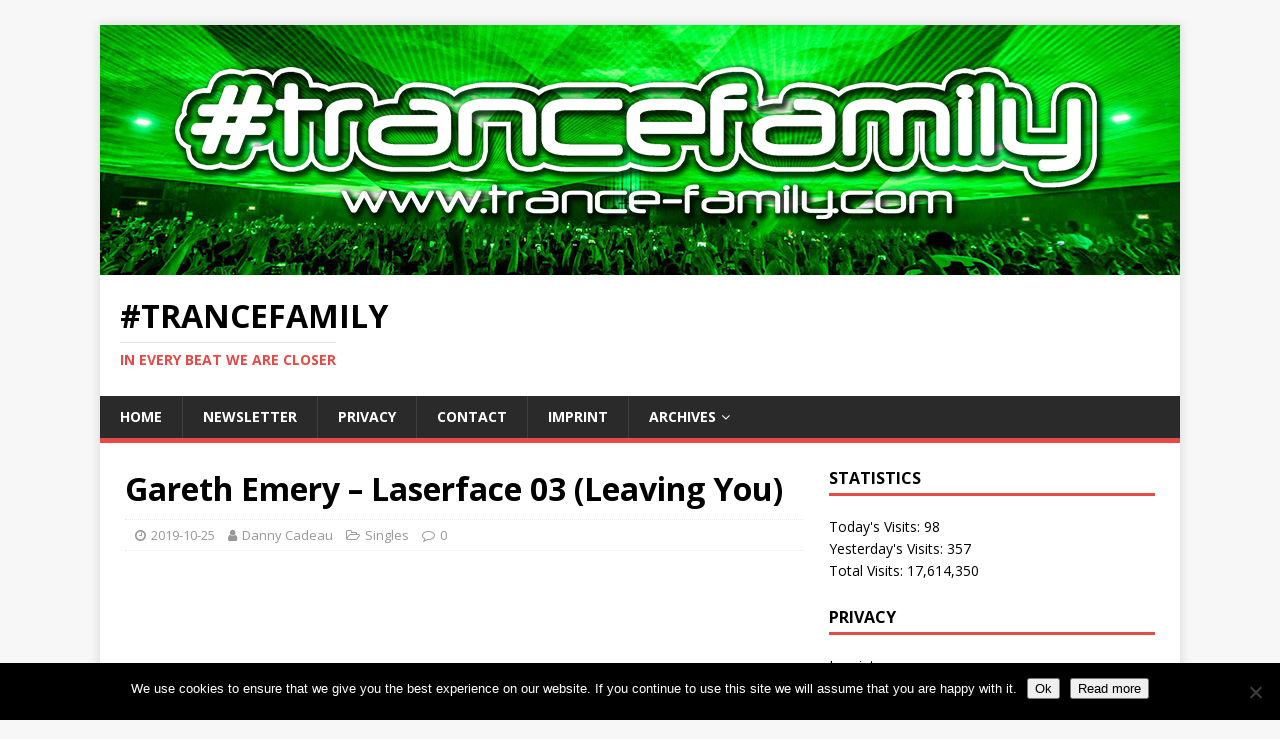

--- FILE ---
content_type: text/html; charset=UTF-8
request_url: https://trance-family.com/gareth-emery-laserface-03-leaving-you/
body_size: 10368
content:
<!DOCTYPE html>
<html class="no-js" lang="en-GB">
<head>
<meta charset="UTF-8">
<meta name="viewport" content="width=device-width, initial-scale=1.0">
<link rel="profile" href="http://gmpg.org/xfn/11" />
<meta name='robots' content='index, follow, max-image-preview:large, max-snippet:-1, max-video-preview:-1' />

<!-- Social Warfare v4.3.0 https://warfareplugins.com - BEGINNING OF OUTPUT -->
<style>
	@font-face {
		font-family: "sw-icon-font";
		src:url("https://trance-family.com/wp-content/plugins/social-warfare/assets/fonts/sw-icon-font.eot?ver=4.3.0");
		src:url("https://trance-family.com/wp-content/plugins/social-warfare/assets/fonts/sw-icon-font.eot?ver=4.3.0#iefix") format("embedded-opentype"),
		url("https://trance-family.com/wp-content/plugins/social-warfare/assets/fonts/sw-icon-font.woff?ver=4.3.0") format("woff"),
		url("https://trance-family.com/wp-content/plugins/social-warfare/assets/fonts/sw-icon-font.ttf?ver=4.3.0") format("truetype"),
		url("https://trance-family.com/wp-content/plugins/social-warfare/assets/fonts/sw-icon-font.svg?ver=4.3.0#1445203416") format("svg");
		font-weight: normal;
		font-style: normal;
		font-display:block;
	}
</style>
<!-- Social Warfare v4.3.0 https://warfareplugins.com - END OF OUTPUT -->


	<!-- This site is optimized with the Yoast SEO plugin v17.8 - https://yoast.com/wordpress/plugins/seo/ -->
	<title>Gareth Emery - Laserface 03 (Leaving You) | #TranceFamily</title>
	<meta name="description" content="#TranceFamily listen and download here!" />
	<link rel="canonical" href="https://trance-family.com/gareth-emery-laserface-03-leaving-you/" />
	<meta property="og:locale" content="en_GB" />
	<meta property="og:type" content="article" />
	<meta property="og:title" content="Gareth Emery - Laserface 03 (Leaving You) | #TranceFamily" />
	<meta property="og:description" content="#TranceFamily listen and download here!" />
	<meta property="og:url" content="https://trance-family.com/gareth-emery-laserface-03-leaving-you/" />
	<meta property="og:site_name" content="#TranceFamily" />
	<meta property="article:publisher" content="https://www.facebook.com/TranceFamilyGermany" />
	<meta property="article:author" content="https://www.facebook.com/danny.cadeau" />
	<meta property="article:published_time" content="2019-10-25T13:21:29+00:00" />
	<meta property="article:modified_time" content="2019-10-26T13:24:56+00:00" />
	<meta property="og:image" content="https://trance-family.com/wp-content/uploads/2019/10/Gareth-Emery-Laserface-03-Leaving-You.jpg" />
	<meta property="og:image:width" content="1280" />
	<meta property="og:image:height" content="720" />
	<meta name="twitter:card" content="summary" />
	<meta name="twitter:creator" content="@https://twitter.com/dannycadeau" />
	<meta name="twitter:site" content="@TranceFamilyDe" />
	<meta name="twitter:label1" content="Written by" />
	<meta name="twitter:data1" content="Danny Cadeau" />
	<script type="application/ld+json" class="yoast-schema-graph">{"@context":"https://schema.org","@graph":[{"@type":"Organization","@id":"https://trance-family.com/#organization","name":"TranceFamily","url":"https://trance-family.com/","sameAs":["https://www.facebook.com/TranceFamilyGermany","https://www.instagram.com/thetrancefamily","https://twitter.com/TranceFamilyDe"],"logo":{"@type":"ImageObject","@id":"https://trance-family.com/#logo","inLanguage":"en-GB","url":"https://trance-family.com/wp-content/uploads/2014/09/TranceFamilyLogo_300x16342.png","contentUrl":"https://trance-family.com/wp-content/uploads/2014/09/TranceFamilyLogo_300x16342.png","width":300,"height":163,"caption":"TranceFamily"},"image":{"@id":"https://trance-family.com/#logo"}},{"@type":"WebSite","@id":"https://trance-family.com/#website","url":"https://trance-family.com/","name":"#TranceFamily","description":"In every beat we are closer","publisher":{"@id":"https://trance-family.com/#organization"},"potentialAction":[{"@type":"SearchAction","target":{"@type":"EntryPoint","urlTemplate":"https://trance-family.com/?s={search_term_string}"},"query-input":"required name=search_term_string"}],"inLanguage":"en-GB"},{"@type":"ImageObject","@id":"https://trance-family.com/gareth-emery-laserface-03-leaving-you/#primaryimage","inLanguage":"en-GB","url":"https://trance-family.com/wp-content/uploads/2019/10/Gareth-Emery-Laserface-03-Leaving-You.jpg","contentUrl":"https://trance-family.com/wp-content/uploads/2019/10/Gareth-Emery-Laserface-03-Leaving-You.jpg","width":1280,"height":720,"caption":"Gareth Emery - Laserface 03 (Leaving You)"},{"@type":"WebPage","@id":"https://trance-family.com/gareth-emery-laserface-03-leaving-you/#webpage","url":"https://trance-family.com/gareth-emery-laserface-03-leaving-you/","name":"Gareth Emery - Laserface 03 (Leaving You) | #TranceFamily","isPartOf":{"@id":"https://trance-family.com/#website"},"primaryImageOfPage":{"@id":"https://trance-family.com/gareth-emery-laserface-03-leaving-you/#primaryimage"},"datePublished":"2019-10-25T13:21:29+00:00","dateModified":"2019-10-26T13:24:56+00:00","description":"#TranceFamily listen and download here!","breadcrumb":{"@id":"https://trance-family.com/gareth-emery-laserface-03-leaving-you/#breadcrumb"},"inLanguage":"en-GB","potentialAction":[{"@type":"ReadAction","target":["https://trance-family.com/gareth-emery-laserface-03-leaving-you/"]}]},{"@type":"BreadcrumbList","@id":"https://trance-family.com/gareth-emery-laserface-03-leaving-you/#breadcrumb","itemListElement":[{"@type":"ListItem","position":1,"name":"Home","item":"https://trance-family.com/"},{"@type":"ListItem","position":2,"name":"Gareth Emery &#8211; Laserface 03 (Leaving You)"}]},{"@type":"Article","@id":"https://trance-family.com/gareth-emery-laserface-03-leaving-you/#article","isPartOf":{"@id":"https://trance-family.com/gareth-emery-laserface-03-leaving-you/#webpage"},"author":{"@id":"https://trance-family.com/#/schema/person/a6e8d5dd296d1be8b841975d954dd73d"},"headline":"Gareth Emery &#8211; Laserface 03 (Leaving You)","datePublished":"2019-10-25T13:21:29+00:00","dateModified":"2019-10-26T13:24:56+00:00","mainEntityOfPage":{"@id":"https://trance-family.com/gareth-emery-laserface-03-leaving-you/#webpage"},"wordCount":68,"publisher":{"@id":"https://trance-family.com/#organization"},"image":{"@id":"https://trance-family.com/gareth-emery-laserface-03-leaving-you/#primaryimage"},"thumbnailUrl":"https://trance-family.com/wp-content/uploads/2019/10/Gareth-Emery-Laserface-03-Leaving-You.jpg","keywords":["Armada Music","Gareth Emery","Garuda"],"articleSection":["Singles"],"inLanguage":"en-GB"},{"@type":"Person","@id":"https://trance-family.com/#/schema/person/a6e8d5dd296d1be8b841975d954dd73d","name":"Danny Cadeau","image":{"@type":"ImageObject","@id":"https://trance-family.com/#personlogo","inLanguage":"en-GB","url":"https://trance-family.com/wp-content/uploads/2018/05/Danny-Cadeau-360-x-238-97x97.jpg","contentUrl":"https://trance-family.com/wp-content/uploads/2018/05/Danny-Cadeau-360-x-238-97x97.jpg","caption":"Danny Cadeau"},"description":"In trance we trust","sameAs":["http://www.trance-family.com","https://www.facebook.com/danny.cadeau","https://www.instagram.com/dannycadeau","https://www.linkedin.com/in/dannycadeau","https://twitter.com/https://twitter.com/dannycadeau"],"url":"https://trance-family.com/author/dannycadeau/"}]}</script>
	<!-- / Yoast SEO plugin. -->


<link rel='dns-prefetch' href='//fonts.googleapis.com' />
<link rel='dns-prefetch' href='//s.w.org' />
<link rel="alternate" type="application/rss+xml" title="#TranceFamily &raquo; Feed" href="https://trance-family.com/feed/" />
<link rel="alternate" type="application/rss+xml" title="#TranceFamily &raquo; Comments Feed" href="https://trance-family.com/comments/feed/" />
		<script type="text/javascript">
			window._wpemojiSettings = {"baseUrl":"https:\/\/s.w.org\/images\/core\/emoji\/13.1.0\/72x72\/","ext":".png","svgUrl":"https:\/\/s.w.org\/images\/core\/emoji\/13.1.0\/svg\/","svgExt":".svg","source":{"concatemoji":"https:\/\/trance-family.com\/wp-includes\/js\/wp-emoji-release.min.js?ver=5.8.12"}};
			!function(e,a,t){var n,r,o,i=a.createElement("canvas"),p=i.getContext&&i.getContext("2d");function s(e,t){var a=String.fromCharCode;p.clearRect(0,0,i.width,i.height),p.fillText(a.apply(this,e),0,0);e=i.toDataURL();return p.clearRect(0,0,i.width,i.height),p.fillText(a.apply(this,t),0,0),e===i.toDataURL()}function c(e){var t=a.createElement("script");t.src=e,t.defer=t.type="text/javascript",a.getElementsByTagName("head")[0].appendChild(t)}for(o=Array("flag","emoji"),t.supports={everything:!0,everythingExceptFlag:!0},r=0;r<o.length;r++)t.supports[o[r]]=function(e){if(!p||!p.fillText)return!1;switch(p.textBaseline="top",p.font="600 32px Arial",e){case"flag":return s([127987,65039,8205,9895,65039],[127987,65039,8203,9895,65039])?!1:!s([55356,56826,55356,56819],[55356,56826,8203,55356,56819])&&!s([55356,57332,56128,56423,56128,56418,56128,56421,56128,56430,56128,56423,56128,56447],[55356,57332,8203,56128,56423,8203,56128,56418,8203,56128,56421,8203,56128,56430,8203,56128,56423,8203,56128,56447]);case"emoji":return!s([10084,65039,8205,55357,56613],[10084,65039,8203,55357,56613])}return!1}(o[r]),t.supports.everything=t.supports.everything&&t.supports[o[r]],"flag"!==o[r]&&(t.supports.everythingExceptFlag=t.supports.everythingExceptFlag&&t.supports[o[r]]);t.supports.everythingExceptFlag=t.supports.everythingExceptFlag&&!t.supports.flag,t.DOMReady=!1,t.readyCallback=function(){t.DOMReady=!0},t.supports.everything||(n=function(){t.readyCallback()},a.addEventListener?(a.addEventListener("DOMContentLoaded",n,!1),e.addEventListener("load",n,!1)):(e.attachEvent("onload",n),a.attachEvent("onreadystatechange",function(){"complete"===a.readyState&&t.readyCallback()})),(n=t.source||{}).concatemoji?c(n.concatemoji):n.wpemoji&&n.twemoji&&(c(n.twemoji),c(n.wpemoji)))}(window,document,window._wpemojiSettings);
		</script>
		<style type="text/css">
img.wp-smiley,
img.emoji {
	display: inline !important;
	border: none !important;
	box-shadow: none !important;
	height: 1em !important;
	width: 1em !important;
	margin: 0 .07em !important;
	vertical-align: -0.1em !important;
	background: none !important;
	padding: 0 !important;
}
</style>
	<link rel='stylesheet' id='social-warfare-block-css-css'  href='https://trance-family.com/wp-content/plugins/social-warfare/assets/js/post-editor/dist/blocks.style.build.css?ver=5.8.12' type='text/css' media='all' />
<link rel='stylesheet' id='wp-block-library-css'  href='https://trance-family.com/wp-includes/css/dist/block-library/style.min.css?ver=5.8.12' type='text/css' media='all' />
<link rel='stylesheet' id='cookie-notice-front-css'  href='https://trance-family.com/wp-content/plugins/cookie-notice/css/front.min.css?ver=2.5.11' type='text/css' media='all' />
<link rel='stylesheet' id='ppress-frontend-css'  href='https://trance-family.com/wp-content/plugins/wp-user-avatar/assets/css/frontend.min.css?ver=3.2.5' type='text/css' media='all' />
<link rel='stylesheet' id='ppress-flatpickr-css'  href='https://trance-family.com/wp-content/plugins/wp-user-avatar/assets/flatpickr/flatpickr.min.css?ver=3.2.5' type='text/css' media='all' />
<link rel='stylesheet' id='ppress-select2-css'  href='https://trance-family.com/wp-content/plugins/wp-user-avatar/assets/select2/select2.min.css?ver=5.8.12' type='text/css' media='all' />
<link rel='stylesheet' id='social_warfare-css'  href='https://trance-family.com/wp-content/plugins/social-warfare/assets/css/style.min.css?ver=4.3.0' type='text/css' media='all' />
<link crossorigin="anonymous" rel='stylesheet' id='mh-google-fonts-css'  href='https://fonts.googleapis.com/css?family=Open+Sans:400,400italic,700,600' type='text/css' media='all' />
<link rel='stylesheet' id='mh-magazine-lite-css'  href='https://trance-family.com/wp-content/themes/mh-magazine-lite/style.css?ver=2.9.1' type='text/css' media='all' />
<link rel='stylesheet' id='mh-font-awesome-css'  href='https://trance-family.com/wp-content/themes/mh-magazine-lite/includes/font-awesome.min.css' type='text/css' media='all' />
<link rel='stylesheet' id='newsletter-css'  href='https://trance-family.com/wp-content/plugins/newsletter/style.css?ver=7.3.4' type='text/css' media='all' />
<script type='text/javascript' src='https://trance-family.com/wp-includes/js/jquery/jquery.min.js?ver=3.6.0' id='jquery-core-js'></script>
<script type='text/javascript' src='https://trance-family.com/wp-includes/js/jquery/jquery-migrate.min.js?ver=3.3.2' id='jquery-migrate-js'></script>
<script type='text/javascript' src='https://trance-family.com/wp-content/plugins/wp-user-avatar/assets/flatpickr/flatpickr.min.js?ver=5.8.12' id='ppress-flatpickr-js'></script>
<script type='text/javascript' src='https://trance-family.com/wp-content/plugins/wp-user-avatar/assets/select2/select2.min.js?ver=5.8.12' id='ppress-select2-js'></script>
<script type='text/javascript' src='https://trance-family.com/wp-content/themes/mh-magazine-lite/js/scripts.js?ver=2.9.1' id='mh-scripts-js'></script>
<link rel="https://api.w.org/" href="https://trance-family.com/wp-json/" /><link rel="alternate" type="application/json" href="https://trance-family.com/wp-json/wp/v2/posts/31892" /><link rel="EditURI" type="application/rsd+xml" title="RSD" href="https://trance-family.com/xmlrpc.php?rsd" />
<link rel="wlwmanifest" type="application/wlwmanifest+xml" href="https://trance-family.com/wp-includes/wlwmanifest.xml" /> 
<meta name="generator" content="WordPress 5.8.12" />
<link rel='shortlink' href='https://trance-family.com/?p=31892' />
<link rel="alternate" type="application/json+oembed" href="https://trance-family.com/wp-json/oembed/1.0/embed?url=https%3A%2F%2Ftrance-family.com%2Fgareth-emery-laserface-03-leaving-you%2F" />
<link rel="alternate" type="text/xml+oembed" href="https://trance-family.com/wp-json/oembed/1.0/embed?url=https%3A%2F%2Ftrance-family.com%2Fgareth-emery-laserface-03-leaving-you%2F&#038;format=xml" />

    <script type="text/javascript" data-cfasync="false">
        var _pushpanda = _pushpanda || [];
        _pushpanda.push(['_project', 'd7bebfc0-8d48-11ea-975c-2d5876e2670b']);
        _pushpanda.push(['_path', 'https://trance-family.com/wp-content/plugins/pushpanda-free-web-push-notifications/sdk/']);
        _pushpanda.push(['_worker', "PushPandaWorker.js.php"]);

        (function (p,u,s,h,p,a,n,d,a) {
            var p = document.createElement('script');
            p.src = '//cdn.pushpanda.io/sdk/sdk.js';
            p.type = 'text/javascript';
            p.async = 'true';
            u = document.getElementsByTagName('script')[0];
            u.parentNode.insertBefore(p, u);
        })();
    </script>
<!-- Analytics by WP-Statistics v13.1.3 - https://wp-statistics.com/ -->
<script>var WP_Statistics_http = new XMLHttpRequest();WP_Statistics_http.open('GET', 'https://trance-family.com/wp-json/wp-statistics/v2/hit?_=1768986783&_wpnonce=5c3908f8d7&wp_statistics_hit_rest=yes&browser=Unknown&platform=Unknown&version=Unknown&referred=https://trance-family.com&ip=52.14.107.73&exclusion_match=yes&exclusion_reason=CrawlerDetect&ua=Mozilla/5.0 (Macintosh; Intel Mac OS X 10_15_7) AppleWebKit/537.36 (KHTML, like Gecko) Chrome/131.0.0.0 Safari/537.36; ClaudeBot/1.0; +claudebot@anthropic.com)&track_all=1&timestamp=1768990383&current_page_type=post&current_page_id=31892&search_query&page_uri=/gareth-emery-laserface-03-leaving-you/&user_id=0', true);WP_Statistics_http.setRequestHeader("Content-Type", "application/json;charset=UTF-8");WP_Statistics_http.send(null);</script>
<!--[if lt IE 9]>
<script src="https://trance-family.com/wp-content/themes/mh-magazine-lite/js/css3-mediaqueries.js"></script>
<![endif]-->
<link rel="amphtml" href="https://trance-family.com/gareth-emery-laserface-03-leaving-you/?amp"><link rel="icon" href="https://trance-family.com/wp-content/uploads/2020/07/cropped-TELEGRAM-32x32.jpg" sizes="32x32" />
<link rel="icon" href="https://trance-family.com/wp-content/uploads/2020/07/cropped-TELEGRAM-192x192.jpg" sizes="192x192" />
<link rel="apple-touch-icon" href="https://trance-family.com/wp-content/uploads/2020/07/cropped-TELEGRAM-180x180.jpg" />
<meta name="msapplication-TileImage" content="https://trance-family.com/wp-content/uploads/2020/07/cropped-TELEGRAM-270x270.jpg" />
</head>
<body id="mh-mobile" class="post-template-default single single-post postid-31892 single-format-video cookies-not-set td-standard-pack mh-right-sb" itemscope="itemscope" itemtype="https://schema.org/WebPage">
<div class="mh-container mh-container-outer">
<div class="mh-header-mobile-nav mh-clearfix"></div>
<header class="mh-header" itemscope="itemscope" itemtype="https://schema.org/WPHeader">
	<div class="mh-container mh-container-inner mh-row mh-clearfix">
		<div class="mh-custom-header mh-clearfix">
<a class="mh-header-image-link" href="https://trance-family.com/" title="#TranceFamily" rel="home">
<img class="mh-header-image" src="https://trance-family.com/wp-content/uploads/2021/12/trancefamily-shop.jpg" height="250" width="1080" alt="#TranceFamily" />
</a>
<div class="mh-site-identity">
<div class="mh-site-logo" role="banner" itemscope="itemscope" itemtype="https://schema.org/Brand">
<div class="mh-header-text">
<a class="mh-header-text-link" href="https://trance-family.com/" title="#TranceFamily" rel="home">
<h2 class="mh-header-title">#TranceFamily</h2>
<h3 class="mh-header-tagline">In every beat we are closer</h3>
</a>
</div>
</div>
</div>
</div>
	</div>
	<div class="mh-main-nav-wrap">
		<nav class="mh-navigation mh-main-nav mh-container mh-container-inner mh-clearfix" itemscope="itemscope" itemtype="https://schema.org/SiteNavigationElement">
			<div class="menu-primary-menu-container"><ul id="menu-primary-menu" class="menu"><li id="menu-item-36059" class="menu-item menu-item-type-custom menu-item-object-custom menu-item-home menu-item-36059"><a href="https://trance-family.com">Home</a></li>
<li id="menu-item-36085" class="menu-item menu-item-type-post_type menu-item-object-page menu-item-36085"><a href="https://trance-family.com/newsletter/">Newsletter</a></li>
<li id="menu-item-36082" class="menu-item menu-item-type-post_type menu-item-object-page menu-item-36082"><a href="https://trance-family.com/privacy/">Privacy</a></li>
<li id="menu-item-36083" class="menu-item menu-item-type-post_type menu-item-object-page menu-item-36083"><a href="https://trance-family.com/contact/">Contact</a></li>
<li id="menu-item-36084" class="menu-item menu-item-type-post_type menu-item-object-page menu-item-36084"><a href="https://trance-family.com/imprint/">Imprint</a></li>
<li id="menu-item-36049" class="menu-item menu-item-type-custom menu-item-object-custom menu-item-home menu-item-has-children menu-item-36049"><a href="https://trance-family.com">Archives</a>
<ul class="sub-menu">
	<li id="menu-item-34667" class="menu-item menu-item-type-custom menu-item-object-custom menu-item-home menu-item-has-children menu-item-34667"><a href="https://trance-family.com">Music</a>
	<ul class="sub-menu">
		<li id="menu-item-31785" class="menu-item menu-item-type-taxonomy menu-item-object-category current-post-ancestor current-menu-parent current-post-parent menu-item-31785"><a href="https://trance-family.com/category/singles/">Singles</a></li>
		<li id="menu-item-31787" class="menu-item menu-item-type-taxonomy menu-item-object-category menu-item-31787"><a href="https://trance-family.com/category/albums/">Albums</a></li>
		<li id="menu-item-31791" class="menu-item menu-item-type-taxonomy menu-item-object-category menu-item-31791"><a href="https://trance-family.com/category/compilations/">Compilations</a></li>
	</ul>
</li>
	<li id="menu-item-31531" class="menu-item menu-item-type-taxonomy menu-item-object-category menu-item-has-children menu-item-31531"><a href="https://trance-family.com/category/news/">News</a>
	<ul class="sub-menu">
		<li id="menu-item-33242" class="menu-item menu-item-type-post_type menu-item-object-page menu-item-33242"><a href="https://trance-family.com/pictures/">Pictures</a></li>
		<li id="menu-item-31536" class="menu-item menu-item-type-taxonomy menu-item-object-category menu-item-31536"><a href="https://trance-family.com/category/interviews/">Interviews</a></li>
	</ul>
</li>
	<li id="menu-item-31668" class="menu-item menu-item-type-taxonomy menu-item-object-category menu-item-has-children menu-item-31668"><a href="https://trance-family.com/category/events/">Events</a>
	<ul class="sub-menu">
		<li id="menu-item-31758" class="menu-item menu-item-type-custom menu-item-object-custom menu-item-31758"><a href="https://trance-family.com/promotion/#!/Event-Promotion/p/132230092/category=35006748">ADD YOUR EVENT HERE!</a></li>
	</ul>
</li>
	<li id="menu-item-31535" class="menu-item menu-item-type-taxonomy menu-item-object-category menu-item-31535"><a href="https://trance-family.com/category/win/">Win</a></li>
	<li id="menu-item-31645" class="menu-item menu-item-type-post_type menu-item-object-page menu-item-has-children menu-item-31645"><a href="https://trance-family.com/booking/">Booking</a>
	<ul class="sub-menu">
		<li id="menu-item-31757" class="menu-item menu-item-type-custom menu-item-object-custom menu-item-31757"><a href="https://trance-family.com/promotion/#!/Artist-Promotion/p/146270245/category=35006748">ADD YOURSELF HERE!</a></li>
	</ul>
</li>
	<li id="menu-item-31595" class="menu-item menu-item-type-custom menu-item-object-custom menu-item-has-children menu-item-31595"><a href="https://trance-family.com/shop/">Shop</a>
	<ul class="sub-menu">
		<li id="menu-item-31603" class="menu-item menu-item-type-post_type menu-item-object-page menu-item-31603"><a href="https://trance-family.com/merchify/t-shirts-men/">T-Shirts (Men)</a></li>
		<li id="menu-item-31604" class="menu-item menu-item-type-post_type menu-item-object-page menu-item-31604"><a href="https://trance-family.com/merchify/t-shirts-women/">T-Shirts (Women)</a></li>
		<li id="menu-item-31605" class="menu-item menu-item-type-post_type menu-item-object-page menu-item-31605"><a href="https://trance-family.com/merchify/trancegirl-edition/">Trancegirl Edition</a></li>
		<li id="menu-item-31596" class="menu-item menu-item-type-post_type menu-item-object-page menu-item-31596"><a href="https://trance-family.com/merchify/accessoires/">Accessoires</a></li>
		<li id="menu-item-31597" class="menu-item menu-item-type-post_type menu-item-object-page menu-item-31597"><a href="https://trance-family.com/merchify/backpacks/">Backpacks</a></li>
		<li id="menu-item-31598" class="menu-item menu-item-type-post_type menu-item-object-page menu-item-31598"><a href="https://trance-family.com/merchify/bags/">Bags</a></li>
		<li id="menu-item-31599" class="menu-item menu-item-type-post_type menu-item-object-page menu-item-31599"><a href="https://trance-family.com/merchify/caps/">Caps</a></li>
		<li id="menu-item-31600" class="menu-item menu-item-type-post_type menu-item-object-page menu-item-31600"><a href="https://trance-family.com/merchify/hoodies-unisex/">Hoodies (Unisex)</a></li>
		<li id="menu-item-31601" class="menu-item menu-item-type-post_type menu-item-object-page menu-item-31601"><a href="https://trance-family.com/merchify/jackets/">Jackets</a></li>
		<li id="menu-item-31602" class="menu-item menu-item-type-post_type menu-item-object-page menu-item-31602"><a href="https://trance-family.com/merchify/shipping-payment-terms/">Shipping &#038; payment terms</a></li>
	</ul>
</li>
	<li id="menu-item-31619" class="menu-item menu-item-type-post_type menu-item-object-page menu-item-has-children menu-item-31619"><a href="https://trance-family.com/promotion/">Promotion</a>
	<ul class="sub-menu">
		<li id="menu-item-31618" class="menu-item menu-item-type-post_type menu-item-object-page menu-item-31618"><a href="https://trance-family.com/contact/">Contact</a></li>
		<li id="menu-item-33091" class="menu-item menu-item-type-custom menu-item-object-custom menu-item-home menu-item-has-children menu-item-33091"><a href="https://trance-family.com">Labels</a>
		<ul class="sub-menu">
			<li id="menu-item-34780" class="menu-item menu-item-type-post_type menu-item-object-page menu-item-34780"><a href="https://trance-family.com/always-alive-recordings/">Always Alive Recordings</a></li>
			<li id="menu-item-33649" class="menu-item menu-item-type-post_type menu-item-object-page menu-item-33649"><a href="https://trance-family.com/anjunabeats/">Anjunabeats</a></li>
			<li id="menu-item-33659" class="menu-item menu-item-type-post_type menu-item-object-page menu-item-33659"><a href="https://trance-family.com/armada-captivating/">Armada Captivating</a></li>
			<li id="menu-item-33663" class="menu-item menu-item-type-post_type menu-item-object-page menu-item-33663"><a href="https://trance-family.com/armind/">Armind</a></li>
			<li id="menu-item-34698" class="menu-item menu-item-type-post_type menu-item-object-page menu-item-34698"><a href="https://trance-family.com/ava-recordings/">AVA Recordings</a></li>
			<li id="menu-item-33090" class="menu-item menu-item-type-post_type menu-item-object-page menu-item-33090"><a href="https://trance-family.com/black-hole-recordings/">Black Hole Recordings</a></li>
			<li id="menu-item-34718" class="menu-item menu-item-type-post_type menu-item-object-page menu-item-34718"><a href="https://trance-family.com/coldharbour-recordings/">Coldharbour Recordings</a></li>
			<li id="menu-item-34721" class="menu-item menu-item-type-post_type menu-item-object-page menu-item-34721"><a href="https://trance-family.com/damaged-records/">Damaged Records</a></li>
			<li id="menu-item-34697" class="menu-item menu-item-type-post_type menu-item-object-page menu-item-34697"><a href="https://trance-family.com/entrancing-music/">Entrancing Music</a></li>
			<li id="menu-item-33082" class="menu-item menu-item-type-post_type menu-item-object-page menu-item-33082"><a href="https://trance-family.com/euphonic-records/">Euphonic Records</a></li>
			<li id="menu-item-33667" class="menu-item menu-item-type-post_type menu-item-object-page menu-item-33667"><a href="https://trance-family.com/flashover-recordings/">Flashover Recordings</a></li>
			<li id="menu-item-34715" class="menu-item menu-item-type-post_type menu-item-object-page menu-item-34715"><a href="https://trance-family.com/future-sound-of-egypt/">Future Sound Of Egypt</a></li>
			<li id="menu-item-34771" class="menu-item menu-item-type-post_type menu-item-object-page menu-item-34771"><a href="https://trance-family.com/go-music/">GO Music</a></li>
			<li id="menu-item-34732" class="menu-item menu-item-type-post_type menu-item-object-page menu-item-34732"><a href="https://trance-family.com/heavens-gate/">HeavensGate</a></li>
			<li id="menu-item-34707" class="menu-item menu-item-type-post_type menu-item-object-page menu-item-34707"><a href="https://trance-family.com/in-trance-we-trust/">In Trance We Trust</a></li>
			<li id="menu-item-34790" class="menu-item menu-item-type-post_type menu-item-object-page menu-item-34790"><a href="https://trance-family.com/inharmony-music/">inHarmony Music</a></li>
			<li id="menu-item-34762" class="menu-item menu-item-type-post_type menu-item-object-page menu-item-34762"><a href="https://trance-family.com/magik-muzik/">Magik Muzik</a></li>
			<li id="menu-item-34740" class="menu-item menu-item-type-post_type menu-item-object-page menu-item-34740"><a href="https://trance-family.com/outburst-records/">Outburst Records</a></li>
			<li id="menu-item-34744" class="menu-item menu-item-type-post_type menu-item-object-page menu-item-34744"><a href="https://trance-family.com/pure-progressive/">Pure Progressive</a></li>
			<li id="menu-item-33673" class="menu-item menu-item-type-post_type menu-item-object-page menu-item-33673"><a href="https://trance-family.com/pure-trance/">Pure Trance</a></li>
			<li id="menu-item-34703" class="menu-item menu-item-type-post_type menu-item-object-page menu-item-34703"><a href="https://trance-family.com/suanda-music/">Suanda Music</a></li>
			<li id="menu-item-34747" class="menu-item menu-item-type-post_type menu-item-object-page menu-item-34747"><a href="https://trance-family.com/subculture/">Subculture</a></li>
			<li id="menu-item-34757" class="menu-item menu-item-type-post_type menu-item-object-page menu-item-34757"><a href="https://trance-family.com/vandit-records/">VANDIT Records</a></li>
			<li id="menu-item-34754" class="menu-item menu-item-type-post_type menu-item-object-page menu-item-34754"><a href="https://trance-family.com/vii/">VII</a></li>
			<li id="menu-item-34786" class="menu-item menu-item-type-post_type menu-item-object-page menu-item-34786"><a href="https://trance-family.com/wake-your-mind-records/">Wake Your Mind Records</a></li>
		</ul>
</li>
	</ul>
</li>
</ul>
</li>
</ul></div>		</nav>
	</div>
</header><div class="mh-wrapper mh-clearfix">
	<div id="main-content" class="mh-content" role="main" itemprop="mainContentOfPage"><article id="post-31892" class="post-31892 post type-post status-publish format-video has-post-thumbnail hentry category-singles tag-armada tag-gareth-emery tag-garuda post_format-post-format-video">
	<header class="entry-header mh-clearfix"><h1 class="entry-title">Gareth Emery &#8211; Laserface 03 (Leaving You)</h1><p class="mh-meta entry-meta">
<span class="entry-meta-date updated"><i class="fa fa-clock-o"></i><a href="https://trance-family.com/2019/10/">2019-10-25</a></span>
<span class="entry-meta-author author vcard"><i class="fa fa-user"></i><a class="fn" href="https://trance-family.com/author/dannycadeau/">Danny Cadeau</a></span>
<span class="entry-meta-categories"><i class="fa fa-folder-open-o"></i><a href="https://trance-family.com/category/singles/" rel="category tag">Singles</a></span>
<span class="entry-meta-comments"><i class="fa fa-comment-o"></i><a class="mh-comment-scroll" href="https://trance-family.com/gareth-emery-laserface-03-leaving-you/#mh-comments">0</a></span>
</p>
	</header>
	<div id="block-13" class="mh-widget mh-posts-1 widget_block"><script async src="https://pagead2.googlesyndication.com/pagead/js/adsbygoogle.js"></script>
<!-- Displayanzeige -->
<ins class="adsbygoogle"
     style="display:block"
     data-ad-client="ca-pub-9974865479387239"
     data-ad-slot="9505810037"
     data-ad-format="auto"
     data-full-width-responsive="true"></ins>
<script>
     (adsbygoogle = window.adsbygoogle || []).push({});
</script></div>	<div class="entry-content mh-clearfix">
<figure class="entry-thumbnail">
<img src="https://trance-family.com/wp-content/uploads/2019/10/Gareth-Emery-Laserface-03-Leaving-You.jpg" alt="Gareth Emery - Laserface 03 (Leaving You)" title="Gareth Emery - Laserface 03 (Leaving You)" />
</figure>
<div class="swp_social_panel swp_horizontal_panel swp_flat_fresh  swp_default_full_color swp_individual_full_color swp_other_full_color scale-100  scale-" data-min-width="1100" data-float-color="#ffffff" data-float="none" data-float-mobile="none" data-transition="slide" data-post-id="31892" ><div class="nc_tweetContainer swp_share_button swp_facebook" data-network="facebook"><a class="nc_tweet swp_share_link" rel="nofollow noreferrer noopener" target="_blank" href="https://www.facebook.com/share.php?u=https%3A%2F%2Ftrance-family.com%2Fgareth-emery-laserface-03-leaving-you%2F" data-link="https://www.facebook.com/share.php?u=https%3A%2F%2Ftrance-family.com%2Fgareth-emery-laserface-03-leaving-you%2F"><span class="swp_count swp_hide"><span class="iconFiller"><span class="spaceManWilly"><i class="sw swp_facebook_icon"></i><span class="swp_share">Share</span></span></span></span></a></div><div class="nc_tweetContainer swp_share_button swp_twitter" data-network="twitter"><a class="nc_tweet swp_share_link" rel="nofollow noreferrer noopener" target="_blank" href="https://twitter.com/intent/tweet?text=Gareth+Emery+-+Laserface+03+%28Leaving+You%29&url=https%3A%2F%2Ftrance-family.com%2Fgareth-emery-laserface-03-leaving-you%2F&via=dannycadeau" data-link="https://twitter.com/intent/tweet?text=Gareth+Emery+-+Laserface+03+%28Leaving+You%29&url=https%3A%2F%2Ftrance-family.com%2Fgareth-emery-laserface-03-leaving-you%2F&via=dannycadeau"><span class="swp_count swp_hide"><span class="iconFiller"><span class="spaceManWilly"><i class="sw swp_twitter_icon"></i><span class="swp_share">Tweet</span></span></span></span></a></div><div class="nc_tweetContainer swp_share_button swp_linkedin" data-network="linkedin"><a class="nc_tweet swp_share_link" rel="nofollow noreferrer noopener" target="_blank" href="https://www.linkedin.com/cws/share?url=https%3A%2F%2Ftrance-family.com%2Fgareth-emery-laserface-03-leaving-you%2F" data-link="https://www.linkedin.com/cws/share?url=https%3A%2F%2Ftrance-family.com%2Fgareth-emery-laserface-03-leaving-you%2F"><span class="swp_count swp_hide"><span class="iconFiller"><span class="spaceManWilly"><i class="sw swp_linkedin_icon"></i><span class="swp_share">Share</span></span></span></span></a></div><div class="nc_tweetContainer swp_share_button swp_mix" data-network="mix"><a class="nc_tweet swp_share_link" rel="nofollow noreferrer noopener" target="_blank" href="https://mix.com/mixit?url=https%3A%2F%2Ftrance-family.com%2Fgareth-emery-laserface-03-leaving-you%2F" data-link="https://mix.com/mixit?url=https%3A%2F%2Ftrance-family.com%2Fgareth-emery-laserface-03-leaving-you%2F"><span class="swp_count swp_hide"><span class="iconFiller"><span class="spaceManWilly"><i class="sw swp_mix_icon"></i><span class="swp_share">Share</span></span></span></span></a></div><div class="nc_tweetContainer swp_share_button swp_pinterest" data-network="pinterest"><a rel="nofollow noreferrer noopener" class="nc_tweet swp_share_link noPop" onClick="var e=document.createElement('script');
							e.setAttribute('type','text/javascript');
							e.setAttribute('charset','UTF-8');
							e.setAttribute('src','//assets.pinterest.com/js/pinmarklet.js?r='+Math.random()*99999999);
							document.body.appendChild(e);
						" ><span class="swp_count swp_hide"><span class="iconFiller"><span class="spaceManWilly"><i class="sw swp_pinterest_icon"></i><span class="swp_share">Pin</span></span></span></span></a></div></div><p>Driving out the darkness with melodic sparks and breezy vocals, ‘Laserface 03 (Leaving You)’ builds out the momentum at Gareth Emery’s stunning Laserface shows like a beacon of hope.</p>
<p>Sealing the deal with gleaming synth soars that tailspin into the night, this track offers up full-scale euphoria tailored to the biggest stadiums around.</p>
<p>Get your copy here: <span style="color: #0000ff;"><a style="color: #0000ff;" href="http://garuda207.lnk.to/L03LY">garuda207.lnk.to/L03LY</a></span><br />
<script async src="https://pagead2.googlesyndication.com/pagead/js/adsbygoogle.js"></script><br />
<ins class="adsbygoogle" style="display: block; text-align: center;" data-ad-layout="in-article" data-ad-format="fluid" data-ad-client="ca-pub-9974865479387239" data-ad-slot="5886181181"></ins><br />
<script>
     (adsbygoogle = window.adsbygoogle || []).push({});
</script></p>
<div class="swp-content-locator"></div>	</div><div class="entry-tags mh-clearfix"><i class="fa fa-tag"></i><ul><li><a href="https://trance-family.com/tag/armada/" rel="tag">Armada Music</a></li><li><a href="https://trance-family.com/tag/gareth-emery/" rel="tag">Gareth Emery</a></li><li><a href="https://trance-family.com/tag/garuda/" rel="tag">Garuda</a></li></ul></div></article><div class="mh-author-box mh-clearfix">
	<figure class="mh-author-box-avatar">
		<img data-del="avatar" src='https://trance-family.com/wp-content/uploads/2018/05/Danny-Cadeau-360-x-238-97x97.jpg' class='avatar pp-user-avatar avatar-90 photo ' height='90' width='90'/>	</figure>
	<div class="mh-author-box-header">
		<span class="mh-author-box-name">
			About Danny Cadeau		</span>
					<span class="mh-author-box-postcount">
				<a href="https://trance-family.com/author/dannycadeau/" title="More articles written by Danny Cadeau'">
					811 Articles				</a>
			</span>
			</div>
			<div class="mh-author-box-bio">
			In trance we trust		</div>
	</div><nav class="mh-post-nav mh-row mh-clearfix" itemscope="itemscope" itemtype="https://schema.org/SiteNavigationElement">
<div class="mh-col-1-2 mh-post-nav-item mh-post-nav-prev">
<a href="https://trance-family.com/rodg-x-beatsole-tephra/" rel="prev"><img width="80" height="45" src="https://trance-family.com/wp-content/uploads/2019/10/Rodg-x-Beatsole-Tephra.jpg" class="attachment-mh-magazine-lite-small size-mh-magazine-lite-small wp-post-image" alt="Rodg x Beatsole - Tephra" loading="lazy" srcset="https://trance-family.com/wp-content/uploads/2019/10/Rodg-x-Beatsole-Tephra.jpg 1280w, https://trance-family.com/wp-content/uploads/2019/10/Rodg-x-Beatsole-Tephra-300x169.jpg 300w, https://trance-family.com/wp-content/uploads/2019/10/Rodg-x-Beatsole-Tephra-768x432.jpg 768w, https://trance-family.com/wp-content/uploads/2019/10/Rodg-x-Beatsole-Tephra-1024x576.jpg 1024w, https://trance-family.com/wp-content/uploads/2019/10/Rodg-x-Beatsole-Tephra-178x100.jpg 178w, https://trance-family.com/wp-content/uploads/2019/10/Rodg-x-Beatsole-Tephra-50x28.jpg 50w, https://trance-family.com/wp-content/uploads/2019/10/Rodg-x-Beatsole-Tephra-75x42.jpg 75w" sizes="(max-width: 80px) 100vw, 80px" /><span>Previous</span><p>Rodg x Beatsole &#8211; Tephra</p></a></div>
<div class="mh-col-1-2 mh-post-nav-item mh-post-nav-next">
<a href="https://trance-family.com/ferry-tayle-clara-yates-find-your-paradise/" rel="next"><img width="80" height="45" src="https://trance-family.com/wp-content/uploads/2019/10/Ferry-Tayle-Clara-Yates-Find-Your-Paradise.jpg" class="attachment-mh-magazine-lite-small size-mh-magazine-lite-small wp-post-image" alt="Ferry Tayle &amp; Clara Yates - Find Your Paradise" loading="lazy" srcset="https://trance-family.com/wp-content/uploads/2019/10/Ferry-Tayle-Clara-Yates-Find-Your-Paradise.jpg 1280w, https://trance-family.com/wp-content/uploads/2019/10/Ferry-Tayle-Clara-Yates-Find-Your-Paradise-300x169.jpg 300w, https://trance-family.com/wp-content/uploads/2019/10/Ferry-Tayle-Clara-Yates-Find-Your-Paradise-768x432.jpg 768w, https://trance-family.com/wp-content/uploads/2019/10/Ferry-Tayle-Clara-Yates-Find-Your-Paradise-1024x576.jpg 1024w, https://trance-family.com/wp-content/uploads/2019/10/Ferry-Tayle-Clara-Yates-Find-Your-Paradise-178x100.jpg 178w, https://trance-family.com/wp-content/uploads/2019/10/Ferry-Tayle-Clara-Yates-Find-Your-Paradise-50x28.jpg 50w, https://trance-family.com/wp-content/uploads/2019/10/Ferry-Tayle-Clara-Yates-Find-Your-Paradise-75x42.jpg 75w" sizes="(max-width: 80px) 100vw, 80px" /><span>Next</span><p>Ferry Tayle &#038; Clara Yates &#8211; Find Your Paradise</p></a></div>
</nav>
	</div>
	<aside class="mh-widget-col-1 mh-sidebar" itemscope="itemscope" itemtype="https://schema.org/WPSideBar"><div id="wp_statistics_widget-6" class="mh-widget widget_wp_statistics_widget"><h4 class="mh-widget-title"><span class="mh-widget-title-inner">Statistics</span></h4><ul><li><label>Today's Visits: </label>98</li><li><label>Yesterday's Visits: </label>357</li><li><label>Total Visits: </label>17,614,350</li></ul></div><div id="custom_html-21" class="widget_text mh-widget widget_custom_html"><h4 class="mh-widget-title"><span class="mh-widget-title-inner">Privacy</span></h4><div class="textwidget custom-html-widget"><a title="Imprint" href="http://trance-family.com/imprint" target="_blank" rel="noopener">Imprint</a><br>
<a title="Privacy" href="https://trance-family.com/privacy/" target="_blank" rel="noopener">Privacy</a><br>
<a title="Shipping & payment terms" href="http://trance-family.com/shipping-payment-terms" target="_blank" rel="noopener">Shipping & payment terms</a><br>
<a title="Contact" href="https://trance-family.com/contact/" target="_blank" rel="noopener">Contact</a><br> </div></div><div id="block-12" class="mh-widget widget_block"><script async src="https://pagead2.googlesyndication.com/pagead/js/adsbygoogle.js"></script>
<!-- Displayanzeige -->
<ins class="adsbygoogle"
     style="display:block"
     data-ad-client="ca-pub-9974865479387239"
     data-ad-slot="9505810037"
     data-ad-format="auto"
     data-full-width-responsive="true"></ins>
<script>
     (adsbygoogle = window.adsbygoogle || []).push({});
</script></div></aside></div>
<footer class="mh-footer" itemscope="itemscope" itemtype="https://schema.org/WPFooter">
<div class="mh-container mh-container-inner mh-footer-widgets mh-row mh-clearfix">
<div class="mh-col-1-4 mh-widget-col-1 mh-footer-4-cols  mh-footer-area mh-footer-1">
<div id="block-4" class="mh-footer-widget widget_block">
<div class="wp-block-buttons">
<div class="wp-block-button"><a class="wp-block-button__link" href="https://trance-family.com/imprint/">Imprint</a></div>
</div>
</div></div>
<div class="mh-col-1-4 mh-widget-col-1 mh-footer-4-cols  mh-footer-area mh-footer-2">
<div id="block-5" class="mh-footer-widget widget_block">
<div class="wp-block-buttons">
<div class="wp-block-button"><a class="wp-block-button__link" href="https://trance-family.com/privacy/">Privacy</a></div>
</div>
</div></div>
<div class="mh-col-1-4 mh-widget-col-1 mh-footer-4-cols  mh-footer-area mh-footer-3">
<div id="block-6" class="mh-footer-widget widget_block">
<div class="wp-block-buttons">
<div class="wp-block-button"><a class="wp-block-button__link" href="https://trance-family.com/contact/">Contact</a></div>
</div>
</div></div>
<div class="mh-col-1-4 mh-widget-col-1 mh-footer-4-cols  mh-footer-area mh-footer-4">
<div id="block-7" class="mh-footer-widget widget_block">
<div class="wp-block-buttons">
<div class="wp-block-button"><a class="wp-block-button__link" href="https://trance-family.com/newsletter/">Newsletter</a></div>
</div>
</div></div>
</div>
</footer>
<!-- Global site tag (gtag.js) - Google Analytics -->
<script async src="https://www.googletagmanager.com/gtag/js?id=UA-146412483-1"></script>
<script>
  window.dataLayer = window.dataLayer || [];
  function gtag(){dataLayer.push(arguments);}
  gtag('js', new Date());

  gtag('config', 'UA-146412483-1');
</script>

<div class="mh-copyright-wrap">
	<div class="mh-container mh-container-inner mh-clearfix">
		<p class="mh-copyright">Copyright &copy; 2026 | #TranceFamily</p>
	</div>
</div>
</div><!-- .mh-container-outer -->
<script type='text/javascript' id='cookie-notice-front-js-before'>
var cnArgs = {"ajaxUrl":"https:\/\/trance-family.com\/wp-admin\/admin-ajax.php","nonce":"79a3016816","hideEffect":"fade","position":"bottom","onScroll":false,"onScrollOffset":100,"onClick":false,"cookieName":"cookie_notice_accepted","cookieTime":2592000,"cookieTimeRejected":2592000,"globalCookie":false,"redirection":false,"cache":true,"revokeCookies":false,"revokeCookiesOpt":"automatic"};
</script>
<script type='text/javascript' src='https://trance-family.com/wp-content/plugins/cookie-notice/js/front.min.js?ver=2.5.11' id='cookie-notice-front-js'></script>
<script type='text/javascript' id='ppress-frontend-script-js-extra'>
/* <![CDATA[ */
var pp_ajax_form = {"ajaxurl":"https:\/\/trance-family.com\/wp-admin\/admin-ajax.php","confirm_delete":"Are you sure?","deleting_text":"Deleting...","deleting_error":"An error occurred. Please try again.","nonce":"26e6defd14","disable_ajax_form":"false"};
/* ]]> */
</script>
<script type='text/javascript' src='https://trance-family.com/wp-content/plugins/wp-user-avatar/assets/js/frontend.min.js?ver=3.2.5' id='ppress-frontend-script-js'></script>
<script type='text/javascript' id='social_warfare_script-js-extra'>
/* <![CDATA[ */
var socialWarfare = {"addons":[],"post_id":"31892","variables":{"emphasizeIcons":false,"powered_by_toggle":false,"affiliate_link":"https:\/\/warfareplugins.com"},"floatBeforeContent":""};
/* ]]> */
</script>
<script type='text/javascript' src='https://trance-family.com/wp-content/plugins/social-warfare/assets/js/script.min.js?ver=4.3.0' id='social_warfare_script-js'></script>
<script type='text/javascript' src='https://trance-family.com/wp-includes/js/wp-embed.min.js?ver=5.8.12' id='wp-embed-js'></script>
<script type="text/javascript"> var swp_nonce = "b3d1423159";function parentIsEvil() { var html = null; try { var doc = top.location.pathname; } catch(err){ }; if(typeof doc === "undefined") { return true } else { return false }; }; if (parentIsEvil()) { top.location = self.location.href; };var url = "https://trance-family.com/gareth-emery-laserface-03-leaving-you/";if(url.indexOf("stfi.re") != -1) { var canonical = ""; var links = document.getElementsByTagName("link"); for (var i = 0; i < links.length; i ++) { if (links[i].getAttribute("rel") === "canonical") { canonical = links[i].getAttribute("href")}}; canonical = canonical.replace("?sfr=1", "");top.location = canonical; console.log(canonical);};var swpFloatBeforeContent = false; var swp_ajax_url = "https://trance-family.com/wp-admin/admin-ajax.php"; var swp_post_id = "31892";var swpClickTracking = false;</script>
		<!-- Cookie Notice plugin v2.5.11 by Hu-manity.co https://hu-manity.co/ -->
		<div id="cookie-notice" role="dialog" class="cookie-notice-hidden cookie-revoke-hidden cn-position-bottom" aria-label="Cookie Notice" style="background-color: rgba(0,0,0,1);"><div class="cookie-notice-container" style="color: #fff"><span id="cn-notice-text" class="cn-text-container">We use cookies to ensure that we give you the best experience on our website. If you continue to use this site we will assume that you are happy with it.</span><span id="cn-notice-buttons" class="cn-buttons-container"><button id="cn-accept-cookie" data-cookie-set="accept" class="cn-set-cookie cn-button cn-button-custom button" aria-label="Ok">Ok</button><button data-link-url="https://trance-family.com/imprint/" data-link-target="_blank" id="cn-more-info" class="cn-more-info cn-button cn-button-custom button" aria-label="Read more">Read more</button></span><button type="button" id="cn-close-notice" data-cookie-set="accept" class="cn-close-icon" aria-label="No"></button></div>
			
		</div>
		<!-- / Cookie Notice plugin --></body>
</html>

--- FILE ---
content_type: text/html; charset=utf-8
request_url: https://www.google.com/recaptcha/api2/aframe
body_size: 265
content:
<!DOCTYPE HTML><html><head><meta http-equiv="content-type" content="text/html; charset=UTF-8"></head><body><script nonce="hhevhDDOre-uerM1JNPZEA">/** Anti-fraud and anti-abuse applications only. See google.com/recaptcha */ try{var clients={'sodar':'https://pagead2.googlesyndication.com/pagead/sodar?'};window.addEventListener("message",function(a){try{if(a.source===window.parent){var b=JSON.parse(a.data);var c=clients[b['id']];if(c){var d=document.createElement('img');d.src=c+b['params']+'&rc='+(localStorage.getItem("rc::a")?sessionStorage.getItem("rc::b"):"");window.document.body.appendChild(d);sessionStorage.setItem("rc::e",parseInt(sessionStorage.getItem("rc::e")||0)+1);localStorage.setItem("rc::h",'1768986786139');}}}catch(b){}});window.parent.postMessage("_grecaptcha_ready", "*");}catch(b){}</script></body></html>